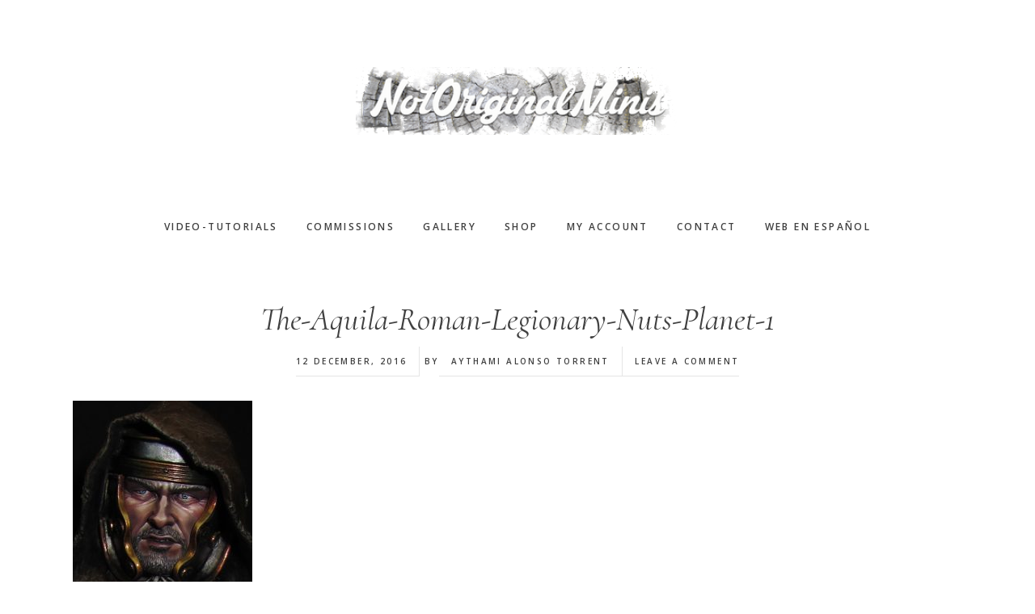

--- FILE ---
content_type: application/javascript
request_url: https://notoriginalminis.com/en/wp-content/themes/gallery-pro/js/responsive-menu.js?ver=1.0.0
body_size: 524
content:
jQuery(function( $ ){

	$("nav .genesis-nav-menu").addClass("responsive-nav").before('<div class="icon-responsive-nav"></div>');

	$(".icon-responsive-nav").click(function(){
		$(this).next("nav .genesis-nav-menu").slideToggle(150);
		$(this).toggleClass("open");
	});

	$(window).resize(function(){
		if(window.innerWidth > 767) {
			$("nav .genesis-nav-menu, nav .sub-menu").removeAttr("style");
			$(".responsive-nav .menu-item").removeClass("menu-open");
		}
	});

	$(".responsive-nav .menu-item").click(function(event){
		if (event.target !== this)
		return;
		$(this).find(".sub-menu:first").slideToggle(150, function() {
			$(this).parent().toggleClass("menu-open");
		});
	});

});
